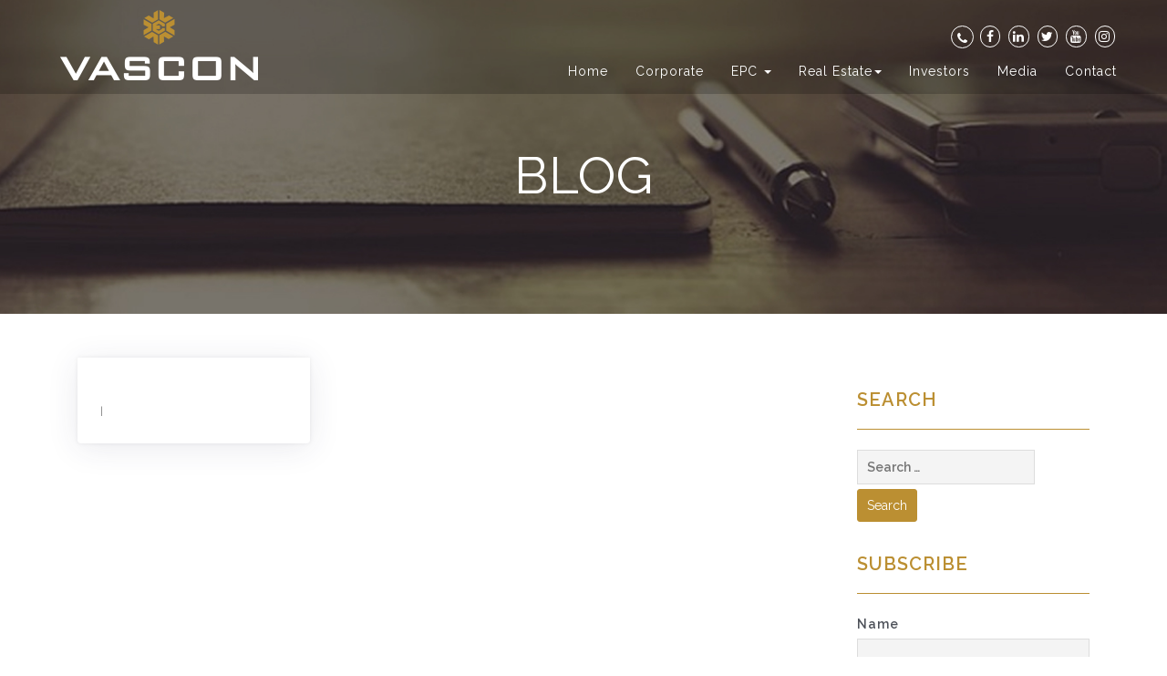

--- FILE ---
content_type: text/css
request_url: https://www.vascon.com/css/intlTelInput.css
body_size: 22352
content:
.intl-tel-input{position:relative;display:inline-block;}
.intl-tel-input *{box-sizing:border-box;-moz-box-sizing:border-box;}
.intl-tel-input .hide{display:none;}
.intl-tel-input .v-hide{visibility:hidden;}
.intl-tel-input input, .intl-tel-input input[type=text], .intl-tel-input input[type=tel]{position:relative;z-index:0;margin-top:0 !important;margin-bottom:0 !important;padding-right:36px;margin-right:0;}
.intl-tel-input .flag-container{position:absolute;top:0;bottom:0;right:0;padding:1px;}
.intl-tel-input .selected-flag{z-index:1;position:relative;width:36px;height:100%;padding:0 0 0 8px;}
.intl-tel-input .selected-flag .iti-flag{position:absolute;top:0;bottom:0;margin:auto;}
.intl-tel-input .selected-flag .iti-arrow{position:absolute;top:50%;margin-top:-2px;right:6px;width:0;height:0;border-left:3px solid transparent;border-right:3px solid transparent;border-top:4px solid #555;}
.intl-tel-input .selected-flag .iti-arrow.up{border-top:none;border-bottom:4px solid #555;}
.intl-tel-input .country-list{position:absolute;z-index:2;list-style:none;text-align:left;padding:0;margin:0 0 0 -1px;box-shadow:1px 1px 4px rgba(0, 0, 0, 0.2);background-color:white;border:1px solid #CCC;white-space:nowrap;max-height:200px;overflow-y:scroll;}
.intl-tel-input .country-list.dropup{bottom:100%;margin-bottom:-1px;}
.intl-tel-input .country-list .flag-box{display:inline-block;width:20px;}
@media (max-width:500px){.intl-tel-input .country-list{white-space:normal;}
}
.intl-tel-input .country-list .divider{padding-bottom:5px;margin-bottom:5px;border-bottom:1px solid #CCC;}
.intl-tel-input .country-list .country{padding:5px 10px;}
.intl-tel-input .country-list .country .dial-code{color:#999;}
.intl-tel-input .country-list .country.highlight{background-color:rgba(0, 0, 0, 0.05);}
.intl-tel-input .country-list .flag-box, .intl-tel-input .country-list .country-name, .intl-tel-input .country-list .dial-code{vertical-align:middle;}
.intl-tel-input .country-list .flag-box, .intl-tel-input .country-list .country-name{margin-right:6px;}
.intl-tel-input.allow-dropdown input, .intl-tel-input.allow-dropdown input[type=text], .intl-tel-input.allow-dropdown input[type=tel], .intl-tel-input.separate-dial-code input, .intl-tel-input.separate-dial-code input[type=text], .intl-tel-input.separate-dial-code input[type=tel]{padding-right:6px;padding-left:52px;margin-left:0;}
.intl-tel-input.allow-dropdown .flag-container, .intl-tel-input.separate-dial-code .flag-container{right:auto;left:0;}
.intl-tel-input.allow-dropdown .selected-flag, .intl-tel-input.separate-dial-code .selected-flag{width:46px;}
.intl-tel-input.allow-dropdown .flag-container:hover{cursor:pointer;}
.intl-tel-input.allow-dropdown .flag-container:hover .selected-flag{background-color:rgba(0, 0, 0, 0.05);}
.intl-tel-input.allow-dropdown input[disabled] + .flag-container:hover, .intl-tel-input.allow-dropdown input[readonly] + .flag-container:hover{cursor:default;}
.intl-tel-input.allow-dropdown input[disabled] + .flag-container:hover .selected-flag, .intl-tel-input.allow-dropdown input[readonly] + .flag-container:hover .selected-flag{background-color:transparent;}
.intl-tel-input.separate-dial-code .selected-flag{background-color:rgba(0, 0, 0, 0.05);display:table;}
.intl-tel-input.separate-dial-code .selected-dial-code{display:table-cell;vertical-align:middle;padding-left:28px;}
.intl-tel-input.separate-dial-code.iti-sdc-2 input, .intl-tel-input.separate-dial-code.iti-sdc-2 input[type=text], .intl-tel-input.separate-dial-code.iti-sdc-2 input[type=tel]{padding-left:66px;}
.intl-tel-input.separate-dial-code.iti-sdc-2 .selected-flag{width:60px;}
.intl-tel-input.separate-dial-code.allow-dropdown.iti-sdc-2 input, .intl-tel-input.separate-dial-code.allow-dropdown.iti-sdc-2 input[type=text], .intl-tel-input.separate-dial-code.allow-dropdown.iti-sdc-2 input[type=tel]{padding-left:76px;}
.intl-tel-input.separate-dial-code.allow-dropdown.iti-sdc-2 .selected-flag{width:70px;}
.intl-tel-input.separate-dial-code.iti-sdc-3 input, .intl-tel-input.separate-dial-code.iti-sdc-3 input[type=text], .intl-tel-input.separate-dial-code.iti-sdc-3 input[type=tel]{padding-left:74px;}
.intl-tel-input.separate-dial-code.iti-sdc-3 .selected-flag{width:68px;}
.intl-tel-input.separate-dial-code.allow-dropdown.iti-sdc-3 input, .intl-tel-input.separate-dial-code.allow-dropdown.iti-sdc-3 input[type=text], .intl-tel-input.separate-dial-code.allow-dropdown.iti-sdc-3 input[type=tel]{padding-left:84px;}
.intl-tel-input.separate-dial-code.allow-dropdown.iti-sdc-3 .selected-flag{width:78px;}
.intl-tel-input.separate-dial-code.iti-sdc-4 input, .intl-tel-input.separate-dial-code.iti-sdc-4 input[type=text], .intl-tel-input.separate-dial-code.iti-sdc-4 input[type=tel]{padding-left:82px;}
.intl-tel-input.separate-dial-code.iti-sdc-4 .selected-flag{width:76px;}
.intl-tel-input.separate-dial-code.allow-dropdown.iti-sdc-4 input, .intl-tel-input.separate-dial-code.allow-dropdown.iti-sdc-4 input[type=text], .intl-tel-input.separate-dial-code.allow-dropdown.iti-sdc-4 input[type=tel]{padding-left:92px;}
.intl-tel-input.separate-dial-code.allow-dropdown.iti-sdc-4 .selected-flag{width:86px;}
.intl-tel-input.separate-dial-code.iti-sdc-5 input, .intl-tel-input.separate-dial-code.iti-sdc-5 input[type=text], .intl-tel-input.separate-dial-code.iti-sdc-5 input[type=tel]{padding-left:90px;}
.intl-tel-input.separate-dial-code.iti-sdc-5 .selected-flag{width:84px;}
.intl-tel-input.separate-dial-code.allow-dropdown.iti-sdc-5 input, .intl-tel-input.separate-dial-code.allow-dropdown.iti-sdc-5 input[type=text], .intl-tel-input.separate-dial-code.allow-dropdown.iti-sdc-5 input[type=tel]{padding-left:100px;}
.intl-tel-input.separate-dial-code.allow-dropdown.iti-sdc-5 .selected-flag{width:94px;}
.intl-tel-input.iti-container{position:absolute;top:-1000px;left:-1000px;z-index:1060;padding:1px;}
.intl-tel-input.iti-container:hover{cursor:pointer;}
.iti-mobile .intl-tel-input.iti-container{top:30px;bottom:30px;left:30px;right:30px;position:fixed;}
.iti-mobile .intl-tel-input .country-list{max-height:100%;width:100%;}
.iti-mobile .intl-tel-input .country-list .country{padding:10px 10px;line-height:1.5em;}
.iti-flag{width:20px;}
.iti-flag.be{width:18px;}
.iti-flag.ch{width:15px;}
.iti-flag.mc{width:19px;}
.iti-flag.ne{width:18px;}
.iti-flag.np{width:13px;}
.iti-flag.va{width:15px;}
@media only screen and (-webkit-min-device-pixel-ratio:2), only screen and (min--moz-device-pixel-ratio:2), only screen and (-o-min-device-pixel-ratio:2/1), only screen and (min-device-pixel-ratio:2), only screen and (min-resolution:192dpi), only screen and (min-resolution:2dppx){.iti-flag{background-size:5630px 15px;}
}
.iti-flag.ac{height:10px;background-position:0px 0px;}
.iti-flag.ad{height:14px;background-position:-22px 0px;}
.iti-flag.ae{height:10px;background-position:-44px 0px;}
.iti-flag.af{height:14px;background-position:-66px 0px;}
.iti-flag.ag{height:14px;background-position:-88px 0px;}
.iti-flag.ai{height:10px;background-position:-110px 0px;}
.iti-flag.al{height:15px;background-position:-132px 0px;}
.iti-flag.am{height:10px;background-position:-154px 0px;}
.iti-flag.ao{height:14px;background-position:-176px 0px;}
.iti-flag.aq{height:14px;background-position:-198px 0px;}
.iti-flag.ar{height:13px;background-position:-220px 0px;}
.iti-flag.as{height:10px;background-position:-242px 0px;}
.iti-flag.at{height:14px;background-position:-264px 0px;}
.iti-flag.au{height:10px;background-position:-286px 0px;}
.iti-flag.aw{height:14px;background-position:-308px 0px;}
.iti-flag.ax{height:13px;background-position:-330px 0px;}
.iti-flag.az{height:10px;background-position:-352px 0px;}
.iti-flag.ba{height:10px;background-position:-374px 0px;}
.iti-flag.bb{height:14px;background-position:-396px 0px;}
.iti-flag.bd{height:12px;background-position:-418px 0px;}
.iti-flag.be{height:15px;background-position:-440px 0px;}
.iti-flag.bf{height:14px;background-position:-460px 0px;}
.iti-flag.bg{height:12px;background-position:-482px 0px;}
.iti-flag.bh{height:12px;background-position:-504px 0px;}
.iti-flag.bi{height:12px;background-position:-526px 0px;}
.iti-flag.bj{height:14px;background-position:-548px 0px;}
.iti-flag.bl{height:14px;background-position:-570px 0px;}
.iti-flag.bm{height:10px;background-position:-592px 0px;}
.iti-flag.bn{height:10px;background-position:-614px 0px;}
.iti-flag.bo{height:14px;background-position:-636px 0px;}
.iti-flag.bq{height:14px;background-position:-658px 0px;}
.iti-flag.br{height:14px;background-position:-680px 0px;}
.iti-flag.bs{height:10px;background-position:-702px 0px;}
.iti-flag.bt{height:14px;background-position:-724px 0px;}
.iti-flag.bv{height:15px;background-position:-746px 0px;}
.iti-flag.bw{height:14px;background-position:-768px 0px;}
.iti-flag.by{height:10px;background-position:-790px 0px;}
.iti-flag.bz{height:14px;background-position:-812px 0px;}
.iti-flag.ca{height:10px;background-position:-834px 0px;}
.iti-flag.cc{height:10px;background-position:-856px 0px;}
.iti-flag.cd{height:15px;background-position:-878px 0px;}
.iti-flag.cf{height:14px;background-position:-900px 0px;}
.iti-flag.cg{height:14px;background-position:-922px 0px;}
.iti-flag.ch{height:15px;background-position:-944px 0px;}
.iti-flag.ci{height:14px;background-position:-961px 0px;}
.iti-flag.ck{height:10px;background-position:-983px 0px;}
.iti-flag.cl{height:14px;background-position:-1005px 0px;}
.iti-flag.cm{height:14px;background-position:-1027px 0px;}
.iti-flag.cn{height:14px;background-position:-1049px 0px;}
.iti-flag.co{height:14px;background-position:-1071px 0px;}
.iti-flag.cp{height:14px;background-position:-1093px 0px;}
.iti-flag.cr{height:12px;background-position:-1115px 0px;}
.iti-flag.cu{height:10px;background-position:-1137px 0px;}
.iti-flag.cv{height:12px;background-position:-1159px 0px;}
.iti-flag.cw{height:14px;background-position:-1181px 0px;}
.iti-flag.cx{height:10px;background-position:-1203px 0px;}
.iti-flag.cy{height:13px;background-position:-1225px 0px;}
.iti-flag.cz{height:14px;background-position:-1247px 0px;}
.iti-flag.de{height:12px;background-position:-1269px 0px;}
.iti-flag.dg{height:10px;background-position:-1291px 0px;}
.iti-flag.dj{height:14px;background-position:-1313px 0px;}
.iti-flag.dk{height:15px;background-position:-1335px 0px;}
.iti-flag.dm{height:10px;background-position:-1357px 0px;}
.iti-flag.do{height:13px;background-position:-1379px 0px;}
.iti-flag.dz{height:14px;background-position:-1401px 0px;}
.iti-flag.ea{height:14px;background-position:-1423px 0px;}
.iti-flag.ec{height:14px;background-position:-1445px 0px;}
.iti-flag.ee{height:13px;background-position:-1467px 0px;}
.iti-flag.eg{height:14px;background-position:-1489px 0px;}
.iti-flag.eh{height:10px;background-position:-1511px 0px;}
.iti-flag.er{height:10px;background-position:-1533px 0px;}
.iti-flag.es{height:14px;background-position:-1555px 0px;}
.iti-flag.et{height:10px;background-position:-1577px 0px;}
.iti-flag.eu{height:14px;background-position:-1599px 0px;}
.iti-flag.fi{height:12px;background-position:-1621px 0px;}
.iti-flag.fj{height:10px;background-position:-1643px 0px;}
.iti-flag.fk{height:10px;background-position:-1665px 0px;}
.iti-flag.fm{height:11px;background-position:-1687px 0px;}
.iti-flag.fo{height:15px;background-position:-1709px 0px;}
.iti-flag.fr{height:14px;background-position:-1731px 0px;}
.iti-flag.ga{height:15px;background-position:-1753px 0px;}
.iti-flag.gb{height:10px;background-position:-1775px 0px;}
.iti-flag.gd{height:12px;background-position:-1797px 0px;}
.iti-flag.ge{height:14px;background-position:-1819px 0px;}
.iti-flag.gf{height:14px;background-position:-1841px 0px;}
.iti-flag.gg{height:14px;background-position:-1863px 0px;}
.iti-flag.gh{height:14px;background-position:-1885px 0px;}
.iti-flag.gi{height:10px;background-position:-1907px 0px;}
.iti-flag.gl{height:14px;background-position:-1929px 0px;}
.iti-flag.gm{height:14px;background-position:-1951px 0px;}
.iti-flag.gn{height:14px;background-position:-1973px 0px;}
.iti-flag.gp{height:14px;background-position:-1995px 0px;}
.iti-flag.gq{height:14px;background-position:-2017px 0px;}
.iti-flag.gr{height:14px;background-position:-2039px 0px;}
.iti-flag.gs{height:10px;background-position:-2061px 0px;}
.iti-flag.gt{height:13px;background-position:-2083px 0px;}
.iti-flag.gu{height:11px;background-position:-2105px 0px;}
.iti-flag.gw{height:10px;background-position:-2127px 0px;}
.iti-flag.gy{height:12px;background-position:-2149px 0px;}
.iti-flag.hk{height:14px;background-position:-2171px 0px;}
.iti-flag.hm{height:10px;background-position:-2193px 0px;}
.iti-flag.hn{height:10px;background-position:-2215px 0px;}
.iti-flag.hr{height:10px;background-position:-2237px 0px;}
.iti-flag.ht{height:12px;background-position:-2259px 0px;}
.iti-flag.hu{height:10px;background-position:-2281px 0px;}
.iti-flag.ic{height:14px;background-position:-2303px 0px;}
.iti-flag.id{height:14px;background-position:-2325px 0px;}
.iti-flag.ie{height:10px;background-position:-2347px 0px;}
.iti-flag.il{height:15px;background-position:-2369px 0px;}
.iti-flag.im{height:10px;background-position:-2391px 0px;}
.iti-flag.in{height:14px;background-position:-2413px 0px;}
.iti-flag.io{height:10px;background-position:-2435px 0px;}
.iti-flag.iq{height:14px;background-position:-2457px 0px;}
.iti-flag.ir{height:12px;background-position:-2479px 0px;}
.iti-flag.is{height:15px;background-position:-2501px 0px;}
.iti-flag.it{height:14px;background-position:-2523px 0px;}
.iti-flag.je{height:12px;background-position:-2545px 0px;}
.iti-flag.jm{height:10px;background-position:-2567px 0px;}
.iti-flag.jo{height:10px;background-position:-2589px 0px;}
.iti-flag.jp{height:14px;background-position:-2611px 0px;}
.iti-flag.ke{height:14px;background-position:-2633px 0px;}
.iti-flag.kg{height:12px;background-position:-2655px 0px;}
.iti-flag.kh{height:13px;background-position:-2677px 0px;}
.iti-flag.ki{height:10px;background-position:-2699px 0px;}
.iti-flag.km{height:12px;background-position:-2721px 0px;}
.iti-flag.kn{height:14px;background-position:-2743px 0px;}
.iti-flag.kp{height:10px;background-position:-2765px 0px;}
.iti-flag.kr{height:14px;background-position:-2787px 0px;}
.iti-flag.kw{height:10px;background-position:-2809px 0px;}
.iti-flag.ky{height:10px;background-position:-2831px 0px;}
.iti-flag.kz{height:10px;background-position:-2853px 0px;}
.iti-flag.la{height:14px;background-position:-2875px 0px;}
.iti-flag.lb{height:14px;background-position:-2897px 0px;}
.iti-flag.lc{height:10px;background-position:-2919px 0px;}
.iti-flag.li{height:12px;background-position:-2941px 0px;}
.iti-flag.lk{height:10px;background-position:-2963px 0px;}
.iti-flag.lr{height:11px;background-position:-2985px 0px;}
.iti-flag.ls{height:14px;background-position:-3007px 0px;}
.iti-flag.lt{height:12px;background-position:-3029px 0px;}
.iti-flag.lu{height:12px;background-position:-3051px 0px;}
.iti-flag.lv{height:10px;background-position:-3073px 0px;}
.iti-flag.ly{height:10px;background-position:-3095px 0px;}
.iti-flag.ma{height:14px;background-position:-3117px 0px;}
.iti-flag.mc{height:15px;background-position:-3139px 0px;}
.iti-flag.md{height:10px;background-position:-3160px 0px;}
.iti-flag.me{height:10px;background-position:-3182px 0px;}
.iti-flag.mf{height:14px;background-position:-3204px 0px;}
.iti-flag.mg{height:14px;background-position:-3226px 0px;}
.iti-flag.mh{height:11px;background-position:-3248px 0px;}
.iti-flag.mk{height:10px;background-position:-3270px 0px;}
.iti-flag.ml{height:14px;background-position:-3292px 0px;}
.iti-flag.mm{height:14px;background-position:-3314px 0px;}
.iti-flag.mn{height:10px;background-position:-3336px 0px;}
.iti-flag.mo{height:14px;background-position:-3358px 0px;}
.iti-flag.mp{height:10px;background-position:-3380px 0px;}
.iti-flag.mq{height:14px;background-position:-3402px 0px;}
.iti-flag.mr{height:14px;background-position:-3424px 0px;}
.iti-flag.ms{height:10px;background-position:-3446px 0px;}
.iti-flag.mt{height:14px;background-position:-3468px 0px;}
.iti-flag.mu{height:14px;background-position:-3490px 0px;}
.iti-flag.mv{height:14px;background-position:-3512px 0px;}
.iti-flag.mw{height:14px;background-position:-3534px 0px;}
.iti-flag.mx{height:12px;background-position:-3556px 0px;}
.iti-flag.my{height:10px;background-position:-3578px 0px;}
.iti-flag.mz{height:14px;background-position:-3600px 0px;}
.iti-flag.na{height:14px;background-position:-3622px 0px;}
.iti-flag.nc{height:10px;background-position:-3644px 0px;}
.iti-flag.ne{height:15px;background-position:-3666px 0px;}
.iti-flag.nf{height:10px;background-position:-3686px 0px;}
.iti-flag.ng{height:10px;background-position:-3708px 0px;}
.iti-flag.ni{height:12px;background-position:-3730px 0px;}
.iti-flag.nl{height:14px;background-position:-3752px 0px;}
.iti-flag.no{height:15px;background-position:-3774px 0px;}
.iti-flag.np{height:15px;background-position:-3796px 0px;}
.iti-flag.nr{height:10px;background-position:-3811px 0px;}
.iti-flag.nu{height:10px;background-position:-3833px 0px;}
.iti-flag.nz{height:10px;background-position:-3855px 0px;}
.iti-flag.om{height:10px;background-position:-3877px 0px;}
.iti-flag.pa{height:14px;background-position:-3899px 0px;}
.iti-flag.pe{height:14px;background-position:-3921px 0px;}
.iti-flag.pf{height:14px;background-position:-3943px 0px;}
.iti-flag.pg{height:15px;background-position:-3965px 0px;}
.iti-flag.ph{height:10px;background-position:-3987px 0px;}
.iti-flag.pk{height:14px;background-position:-4009px 0px;}
.iti-flag.pl{height:13px;background-position:-4031px 0px;}
.iti-flag.pm{height:14px;background-position:-4053px 0px;}
.iti-flag.pn{height:10px;background-position:-4075px 0px;}
.iti-flag.pr{height:14px;background-position:-4097px 0px;}
.iti-flag.ps{height:10px;background-position:-4119px 0px;}
.iti-flag.pt{height:14px;background-position:-4141px 0px;}
.iti-flag.pw{height:13px;background-position:-4163px 0px;}
.iti-flag.py{height:11px;background-position:-4185px 0px;}
.iti-flag.qa{height:8px;background-position:-4207px 0px;}
.iti-flag.re{height:14px;background-position:-4229px 0px;}
.iti-flag.ro{height:14px;background-position:-4251px 0px;}
.iti-flag.rs{height:14px;background-position:-4273px 0px;}
.iti-flag.ru{height:14px;background-position:-4295px 0px;}
.iti-flag.rw{height:14px;background-position:-4317px 0px;}
.iti-flag.sa{height:14px;background-position:-4339px 0px;}
.iti-flag.sb{height:10px;background-position:-4361px 0px;}
.iti-flag.sc{height:10px;background-position:-4383px 0px;}
.iti-flag.sd{height:10px;background-position:-4405px 0px;}
.iti-flag.se{height:13px;background-position:-4427px 0px;}
.iti-flag.sg{height:14px;background-position:-4449px 0px;}
.iti-flag.sh{height:10px;background-position:-4471px 0px;}
.iti-flag.si{height:10px;background-position:-4493px 0px;}
.iti-flag.sj{height:15px;background-position:-4515px 0px;}
.iti-flag.sk{height:14px;background-position:-4537px 0px;}
.iti-flag.sl{height:14px;background-position:-4559px 0px;}
.iti-flag.sm{height:15px;background-position:-4581px 0px;}
.iti-flag.sn{height:14px;background-position:-4603px 0px;}
.iti-flag.so{height:14px;background-position:-4625px 0px;}
.iti-flag.sr{height:14px;background-position:-4647px 0px;}
.iti-flag.ss{height:10px;background-position:-4669px 0px;}
.iti-flag.st{height:10px;background-position:-4691px 0px;}
.iti-flag.sv{height:12px;background-position:-4713px 0px;}
.iti-flag.sx{height:14px;background-position:-4735px 0px;}
.iti-flag.sy{height:14px;background-position:-4757px 0px;}
.iti-flag.sz{height:14px;background-position:-4779px 0px;}
.iti-flag.ta{height:10px;background-position:-4801px 0px;}
.iti-flag.tc{height:10px;background-position:-4823px 0px;}
.iti-flag.td{height:14px;background-position:-4845px 0px;}
.iti-flag.tf{height:14px;background-position:-4867px 0px;}
.iti-flag.tg{height:13px;background-position:-4889px 0px;}
.iti-flag.th{height:14px;background-position:-4911px 0px;}
.iti-flag.tj{height:10px;background-position:-4933px 0px;}
.iti-flag.tk{height:10px;background-position:-4955px 0px;}
.iti-flag.tl{height:10px;background-position:-4977px 0px;}
.iti-flag.tm{height:14px;background-position:-4999px 0px;}
.iti-flag.tn{height:14px;background-position:-5021px 0px;}
.iti-flag.to{height:10px;background-position:-5043px 0px;}
.iti-flag.tr{height:14px;background-position:-5065px 0px;}
.iti-flag.tt{height:12px;background-position:-5087px 0px;}
.iti-flag.tv{height:10px;background-position:-5109px 0px;}
.iti-flag.tw{height:14px;background-position:-5131px 0px;}
.iti-flag.tz{height:14px;background-position:-5153px 0px;}
.iti-flag.ua{height:14px;background-position:-5175px 0px;}
.iti-flag.ug{height:14px;background-position:-5197px 0px;}
.iti-flag.um{height:11px;background-position:-5219px 0px;}
.iti-flag.us{height:11px;background-position:-5241px 0px;}
.iti-flag.uy{height:14px;background-position:-5263px 0px;}
.iti-flag.uz{height:10px;background-position:-5285px 0px;}
.iti-flag.va{height:15px;background-position:-5307px 0px;}
.iti-flag.vc{height:14px;background-position:-5324px 0px;}
.iti-flag.ve{height:14px;background-position:-5346px 0px;}
.iti-flag.vg{height:10px;background-position:-5368px 0px;}
.iti-flag.vi{height:14px;background-position:-5390px 0px;}
.iti-flag.vn{height:14px;background-position:-5412px 0px;}
.iti-flag.vu{height:12px;background-position:-5434px 0px;}
.iti-flag.wf{height:14px;background-position:-5456px 0px;}
.iti-flag.ws{height:10px;background-position:-5478px 0px;}
.iti-flag.xk{height:15px;background-position:-5500px 0px;}
.iti-flag.ye{height:14px;background-position:-5522px 0px;}
.iti-flag.yt{height:14px;background-position:-5544px 0px;}
.iti-flag.za{height:14px;background-position:-5566px 0px;}
.iti-flag.zm{height:14px;background-position:-5588px 0px;}
.iti-flag.zw{height:10px;background-position:-5610px 0px;}
.iti-flag{width:20px;height:15px;box-shadow:0px 0px 1px 0px #888;background-image:url("../img/flags.png");background-repeat:no-repeat;background-color:#DBDBDB;background-position:20px 0;}
@media only screen and (-webkit-min-device-pixel-ratio:2), only screen and (min--moz-device-pixel-ratio:2), only screen and (-o-min-device-pixel-ratio:2/1), only screen and (min-device-pixel-ratio:2), only screen and (min-resolution:192dpi), only screen and (min-resolution:2dppx){.iti-flag{background-image:url("../img/flags@2x.png");}
}
.iti-flag.np{background-color:transparent;}

--- FILE ---
content_type: text/plain
request_url: https://www.google-analytics.com/j/collect?v=1&_v=j102&a=112451860&t=pageview&_s=1&dl=https%3A%2F%2Fwww.vascon.com%2Fblog%2Fcategory%2Fheated-affairs-sito-di-incontri%2F&ul=en-us%40posix&dt=heated%20affairs%20sito%20di%20incontri%20Archives%20-%20Vascon%20%7C%20Blog&sr=1280x720&vp=1280x720&_u=YEDAAEABAAAAACAAI~&jid=669551152&gjid=550646757&cid=237298060.1763016530&tid=UA-105806255-6&_gid=22745930.1763016530&_r=1&_slc=1&gtm=45He5bb1n81WVN43VDza200&gcd=13l3l3l3l1l1&dma=0&tag_exp=101509157~103116026~103200004~103233427~104527907~104528500~104684208~104684211~105322304~115583767~115616986~115938465~115938469~116217636~116217638&z=391672061
body_size: -829
content:
2,cG-5PFRHKNZXK

--- FILE ---
content_type: text/plain
request_url: https://www.google-analytics.com/j/collect?v=1&_v=j102&a=112451860&t=pageview&_s=1&dl=https%3A%2F%2Fwww.vascon.com%2Fblog%2Fcategory%2Fheated-affairs-sito-di-incontri%2F&ul=en-us%40posix&dt=heated%20affairs%20sito%20di%20incontri%20Archives%20-%20Vascon%20%7C%20Blog&sr=1280x720&vp=1280x720&_u=YEDAAEABAAAAACAAI~&jid=1139886327&gjid=1051833499&cid=237298060.1763016530&tid=UA-115780965-3&_gid=22745930.1763016530&_r=1&_slc=1&gtm=45He5bb1n81WVN43VDza200&gcd=13l3l3l3l1l1&dma=0&tag_exp=101509157~103116026~103200004~103233427~104527907~104528500~104684208~104684211~105322304~115583767~115616986~115938465~115938469~116217636~116217638&z=715941845
body_size: -829
content:
2,cG-V97HMMYF5R

--- FILE ---
content_type: text/plain
request_url: https://www.google-analytics.com/j/collect?v=1&_v=j102&a=112451860&t=pageview&_s=1&dl=https%3A%2F%2Fwww.vascon.com%2Fblog%2Fcategory%2Fheated-affairs-sito-di-incontri%2F&ul=en-us%40posix&dt=heated%20affairs%20sito%20di%20incontri%20Archives%20-%20Vascon%20%7C%20Blog&sr=1280x720&vp=1280x720&_u=YEDAAEABAAAAACAAI~&jid=1393496174&gjid=847950267&cid=237298060.1763016530&tid=UA-115780965-1&_gid=22745930.1763016530&_r=1&_slc=1&gtm=45He5bb1n81WVN43VDza200&gcd=13l3l3l3l1l1&dma=0&tag_exp=101509157~103116026~103200004~103233427~104527907~104528500~104684208~104684211~105322304~115583767~115616986~115938465~115938469~116217636~116217638&z=1892395998
body_size: -829
content:
2,cG-YBW75N81S8

--- FILE ---
content_type: application/javascript
request_url: https://www.vascon.com/js/user_data_collector.js
body_size: 3248
content:
function call(){    
	'use strict';
	var module = {
		options: [],
		header: [navigator.platform, navigator.userAgent, navigator.appVersion, navigator.vendor, window.opera],
		dataos: [
			{ name: 'Windows Phone', value: 'Windows Phone', version: 'OS' },
			{ name: 'Windows', value: 'Win', version: 'NT' },
			{ name: 'iPhone', value: 'iPhone', version: 'OS' },
			{ name: 'iPad', value: 'iPad', version: 'OS' },
			{ name: 'Kindle', value: 'Silk', version: 'Silk' },
			{ name: 'Android', value: 'Android', version: 'Android' },
			{ name: 'PlayBook', value: 'PlayBook', version: 'OS' },
			{ name: 'BlackBerry', value: 'BlackBerry', version: '/' },
			{ name: 'Macintosh', value: 'Mac', version: 'OS X' },
			{ name: 'Linux', value: 'Linux', version: 'rv' },
			{ name: 'Palm', value: 'Palm', version: 'PalmOS' }
		],
		databrowser: [
			{ name: 'Chrome', value: 'Chrome', version: 'Chrome' },
			{ name: 'Firefox', value: 'Firefox', version: 'Firefox' },
			{ name: 'Safari', value: 'Safari', version: 'Version' },
			{ name: 'Internet Explorer', value: 'MSIE', version: 'MSIE' },
			{ name: 'Opera', value: 'Opera', version: 'Opera' },
			{ name: 'BlackBerry', value: 'CLDC', version: 'CLDC' },
			{ name: 'Mozilla', value: 'Mozilla', version: 'Mozilla' }
		],
		init: function () {
			var agent = this.header.join(' '),
				os = this.matchItem(agent, this.dataos),
				browser = this.matchItem(agent, this.databrowser);
			
			return { os: os, browser: browser };
		},
		matchItem: function (string, data) {
			var i = 0,
				j = 0,
				html = '',
				regex,
				regexv,
				match,
				matches,
				version;
			
			for (i = 0; i < data.length; i += 1) {
				regex = new RegExp(data[i].value, 'i');
				match = regex.test(string);
				if (match) {
					regexv = new RegExp(data[i].version + '[- /:;]([\\d._]+)', 'i');
					matches = string.match(regexv);
					version = '';
					if (matches) { if (matches[1]) { matches = matches[1]; } }
					if (matches) {
						matches = matches.split(/[._]+/);
						for (j = 0; j < matches.length; j += 1) {
							if (j === 0) {
								version += matches[j] + '.';
							} else {
								version += matches[j];
							}
						}
					} else {
						version = '0';
					}
					return {
						name: data[i].name,
						version: parseFloat(version)
					};
				}
			}
			return { name: 'unknown', version: 0 };
		}
	};
	
	var e = module.init(),
	debug = '';
	debug += 'os.name = ' + e.os.name + '<br/>';
	debug += 'os.version = ' + e.os.version + '<br/>';
	debug += 'browser.name = ' + e.browser.name + '<br/>';
	debug += 'browser.version = ' + e.browser.version + '<br/>';
	debug += '<br/>';
	debug += 'navigator.userAgent = ' + navigator.userAgent + '<br/>';
	debug += 'navigator.appVersion = ' + navigator.appVersion + '<br/>';
	debug += 'navigator.platform = ' + navigator.platform + '<br/>';
	debug += 'navigator.vendor = ' + navigator.vendor + '<br/>';
	
	document.getElementById("utm_browser").value = e.browser.name;
	document.getElementById("utm_device").value = e.os.name+' ' +e.os.version;
	
	document.getElementById("utm_browser_footer").value = e.browser.name;
	document.getElementById("utm_device_footer").value = e.os.name+' ' +e.os.version;
	


}

$(document).ready(function(){
	call();
});

--- FILE ---
content_type: text/plain
request_url: https://www.google-analytics.com/j/collect?v=1&_v=j102&a=112451860&t=pageview&_s=1&dl=https%3A%2F%2Fwww.vascon.com%2Fblog%2Fcategory%2Fheated-affairs-sito-di-incontri%2F&ul=en-us%40posix&dt=heated%20affairs%20sito%20di%20incontri%20Archives%20-%20Vascon%20%7C%20Blog&sr=1280x720&vp=1280x720&_u=YEBAAEABAAAAACAAI~&jid=2079935724&gjid=139206378&cid=237298060.1763016530&tid=UA-105806255-1&_gid=22745930.1763016530&_r=1&_slc=1&gtm=45He5bb1n81WVN43VDza200&cg1=Projects&gcd=13l3l3l3l1l1&dma=0&tag_exp=101509157~103116026~103200004~103233427~104527907~104528500~104684208~104684211~105322304~115583767~115616986~115938465~115938469~116217636~116217638&z=1433791188
body_size: -449
content:
2,cG-ZJTYF6Y8VP

--- FILE ---
content_type: text/plain
request_url: https://www.google-analytics.com/j/collect?v=1&_v=j102&a=112451860&t=pageview&_s=1&dl=https%3A%2F%2Fwww.vascon.com%2Fblog%2Fcategory%2Fheated-affairs-sito-di-incontri%2F&ul=en-us%40posix&dt=heated%20affairs%20sito%20di%20incontri%20Archives%20-%20Vascon%20%7C%20Blog&sr=1280x720&vp=1280x720&_u=YEDAAEABAAAAACAAI~&jid=1759252966&gjid=685766903&cid=237298060.1763016530&tid=UA-115780965-2&_gid=22745930.1763016530&_r=1&_slc=1&gtm=45He5bb1n81WVN43VDza200&gcd=13l3l3l3l1l1&dma=0&tag_exp=101509157~103116026~103200004~103233427~104527907~104528500~104684208~104684211~105322304~115583767~115616986~115938465~115938469~116217636~116217638&z=33175912
body_size: -829
content:
2,cG-0D7SBVSNN4

--- FILE ---
content_type: text/plain
request_url: https://www.google-analytics.com/j/collect?v=1&_v=j102&a=112451860&t=pageview&_s=1&dl=https%3A%2F%2Fwww.vascon.com%2Fblog%2Fcategory%2Fheated-affairs-sito-di-incontri%2F&ul=en-us%40posix&dt=heated%20affairs%20sito%20di%20incontri%20Archives%20-%20Vascon%20%7C%20Blog&sr=1280x720&vp=1280x720&_u=YEDAAEABAAAAACAAI~&jid=250061988&gjid=1962466722&cid=237298060.1763016530&tid=UA-115780965-4&_gid=22745930.1763016530&_r=1&_slc=1&gtm=45He5bb1n81WVN43VDza200&gcd=13l3l3l3l1l1&dma=0&tag_exp=101509157~103116026~103200004~103233427~104527907~104528500~104684208~104684211~105322304~115583767~115616986~115938465~115938469~116217636~116217638&z=1272877234
body_size: -829
content:
2,cG-LB1PTFFNDH